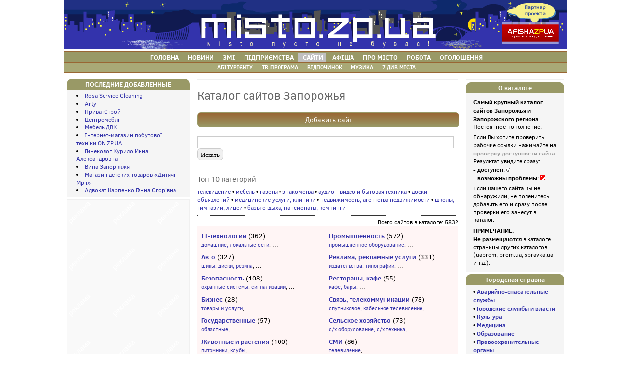

--- FILE ---
content_type: text/html; charset=windows-1251
request_url: https://misto.zp.ua/web/index.php
body_size: 6207
content:
<!DOCTYPE HTML> 
<html>
<head>
<title>Каталог сайтов Запорожья и области ::  Сайт міста Запоріжжя</title>
<meta http-equiv="Content-Type" content="text/html; charset=windows-1251" />
<meta http-equiv="imagetoolbar" content="no" />
<meta http-equiv="expires" content="Thu, 22 Jan 2026 04:27:36 +0200" />
<meta http-equiv="cache-control" content="private, max-age=1800">
<meta name="description" content="сайты Запорожья и Запорожской области: web, site, каталоги, персональные сайты, корпоративные" />
<link rel="canonical" href="https://misto.zp.ua/web/index.php">
<meta name="keywords" content="Запорожье, сайт Запорожья, новости Запорожья, афиша Запорожья, каталог сайтов Запорожья, справочник Запорожья, карта Запорожья, фото Запорожья, знакомства, работа в Запорожье, объявления Запорожья, консультации" />
<meta name="generator" content="Запорожье. Городской портал | Сайт Запорожья" />
<meta name="robots" content="all" />
<meta name="viewport" content="width=device-width, initial-scale=1">
<meta name="google-site-verification" content="K5COkaE5hEmWEBBjNn6okUODJKlwDnFQzDafb97V0uE" />
<meta name="yandex-verification" content="41c7efe27ebe6671" />
<link rel="alternate" type="application/rss+xml" title="Новое на портале misto.zp.ua" href="//www.misto.zp.ua/rss/nos.rss" />
<!-- Google tag (gtag.js) -->
<script async src="https://www.googletagmanager.com/gtag/js?id=G-DN8NCX7H8V"></script>
<script>
  window.dataLayer = window.dataLayer || [];
  function gtag(){dataLayer.push(arguments);}
  gtag('js', new Date());
  gtag('config', 'G-DN8NCX7H8V');
</script>

</head>
	<LINK href="../styles/web_new.css" rel=StyleSheet type=text/css>
<LINK href="../styles/lines.css" rel=StyleSheet type=text/css>
<meta name="verify-v1" content="0YMUZTJkluiMDxHd0LnB7sOWkqBz8BawVuSpagy+MAw=" />
<meta name='yandex-verification' content='4d7d4edf0e79aab2' />
<script language=javascript>
function ss(a) {
	window.status='http://'+a;
}
function openaddrating(){
	window.open('',"addfirm","width=370,height=370,menubar=no,status=no,location=no,toolbar=no,scrollbars=yes,resizable=yes",true);
}
function check_search_form() {
	if (document.all.name.value=="") {
		alert("Введите строку поиска!");
		return false;	
	} else return true;
}
</script>
<BODY>
<div style="text-align:center;"><img src="/img/top/04.png"></div><table class="white"  width=1020 align="center" cellspacing=0><tr><td align=center id=t_menu><ul>
			<li  id=mt>&nbsp;<a href="//misto.zp.ua/">ГОЛОВНА</a></li>
			<li  id=mt>&nbsp;<a href="//misto.zp.ua/novosti/">НОВИНИ</a></li>
			<li  id=mt>&nbsp;<a href="//misto.zp.ua/article/press.php">ЗМІ</a></li>
			<li  id=mt>&nbsp;<a href="//misto.zp.ua/business/">ПІДПРИЄМСТВА</a></li>
			<li style="background:#c0c0c0" id=mt>&nbsp;<a href="//misto.zp.ua/web/">САЙТИ</a></li>
			<li  id=mt>&nbsp;<a href="//misto.zp.ua/afisha/">АФІША</a></li>
			<li  id=mt>&nbsp;<a  href="//misto.zp.ua/town/">ПРО&nbsp;МІСТО</a></li>
			<li id=mt>&nbsp;<a href="//misto.zp.ua/rabota/">РОБОТА</a></li>
			<li  id=mt>&nbsp;<a href="//misto.zp.ua/board/?clear=1&period=reset">ОГОЛОШЕННЯ</a></li>
		</ul>
		</td></tr></table>
			<table class="white" width=1020 align="center" cellspacing=0><tr><td align=center id=t_menu_small><ul>
			<li  id=mt_small>&nbsp;<a href="//misto.zp.ua/ab/">АБІТУРІЄНТУ</a></li>
			<li  id=mt_small>&nbsp;<a href="//misto.zp.ua/tv/">ТВ-ПРОГРАМА</a></li>
			<li  id=mt_small>&nbsp;<a href="//misto.zp.ua/rest/">ВІДПОЧИНОК</a></li>
			<li  id=mt_small>&nbsp;<a href="//misto.zp.ua/music/">МУЗИКА</a></li>
			<li  id=mt_small>&nbsp;<a rel="nofollow" href="//misto.zp.ua/7chudes/">7&nbsp;ДИВ МІСТА</a></li>
		</ul>
		</td></tr>
			<tr><td height=5></td></tr></table><div style="width: 1010px; text-align:center; margin: 0 auto; background: #f0f0f0;"></div> 
<table align="center" valign=top width=1020 style="table-layout: fixed;" cellspacing="5" cellpadding=0>
<tr>
<td valign=top width=250>
<!--левая колонка-->
	<div class="header">Последние добавленные</div>
    <div class="left">
		<li><a OnMouseOver="ss('rosaservice.com.ua');return true;" OnMouseOut="javascript:window.status=''" target=_blank rel='nofollow' href="open.php?firm=19481" title="Rosa Service Cleaning">Rosa Service Cleaning</a><br><li><a OnMouseOver="ss('artyua.com');return true;" OnMouseOut="javascript:window.status=''" target=_blank rel='nofollow' href="open.php?firm=19472" title="Arty">Arty</a><br><li><a OnMouseOver="ss('privatstroy.com.ua');return true;" OnMouseOut="javascript:window.status=''" target=_blank rel='nofollow' href="open.php?firm=19463" title="ПриватСтрой">ПриватСтрой</a><br><li><a OnMouseOver="ss('centrmatras.com.ua');return true;" OnMouseOut="javascript:window.status=''" target=_blank rel='nofollow' href="open.php?firm=19457" title="Центромеблі">Центромеблі</a><br><li><a OnMouseOver="ss('dvkmebel.com.ua');return true;" OnMouseOut="javascript:window.status=''" target=_blank rel='nofollow' href="open.php?firm=19452" title="Мебель ДВК">Мебель ДВК</a><br><li><a OnMouseOver="ss('on.zp.ua');return true;" OnMouseOut="javascript:window.status=''" target=_blank rel='nofollow' href="open.php?firm=19445" title="Інтернет-магазин побутової техніки ON.ZP.UA">Інтернет-магазин побутової техніки ON.ZP.UA</a><br><li><a OnMouseOver="ss('innakurilo.zp.ua');return true;" OnMouseOut="javascript:window.status=''" target=_blank rel='nofollow' href="open.php?firm=19444" title="Гинеколог Курило Инна Александровна">Гинеколог Курило Инна Александровна</a><br><li><a OnMouseOver="ss('vino-zp.com.ua');return true;" OnMouseOut="javascript:window.status=''" target=_blank rel='nofollow' href="open.php?firm=19436" title="Вина Запоріжжя">Вина Запоріжжя</a><br><li><a OnMouseOver="ss('toy-shop.com.ua');return true;" OnMouseOut="javascript:window.status=''" target=_blank rel='nofollow' href="open.php?firm=19428" title="Магазин детских товаров «Дитячі Мрії» ">Магазин детских товаров «Дитячі Мрії» </a><br><li><a OnMouseOver="ss('advokatkarpenko.com.ua/');return true;" OnMouseOut="javascript:window.status=''" target=_blank rel='nofollow' href="open.php?firm=19425" title="Адвокат Карпенко Ганна Єгорівна">Адвокат Карпенко Ганна Єгорівна</a><br>	</div>
    
	<div class="banner_place">
		<script async src="//pagead2.googlesyndication.com/pagead/js/adsbygoogle.js"></script>
<!-- Мисто. Сквозной - 240х400 -->
<ins class="adsbygoogle"
     style="display:inline-block;width:240px;height:400px"
     data-ad-client="ca-pub-8117938198965078"
     data-ad-slot="2829240770"></ins>
<script>
(adsbygoogle = window.adsbygoogle || []).push({});
</script>	</div>
    
	<div class="header">Рейтинг на сайт</div>
    <div class="left center">
		<p align="center"><a target="addfirm" OnClick="openaddrating()" href="add_r.php" title="Установить счетчик рейтинга">Установить рейтинг на ваш сайт</a><br>
        Пример:<br><!-- misto.zp.ua reiting -->
	    <a target=_blank href="https://misto.zp.ua/web/catalog.php?cat=251&cat2=274">
    	<img border=0 alt="Рейтинг сайта в веб-каталоге misto.zp.ua" src="https://misto.zp.ua/img/reiting_e5841df2166dd424a57127423d276bbe.gif">
    	</a>
    	</p>
    </div>

<!--конец левой колонки-->

</td>

<td valign=top>
<!--центральная колонка-->	
    <div id="interview">
		<!--реклама центр верх 1-->
		<div class="banner_place">
					</div>

        <h1>Каталог сайтов Запорожья</h1>
        <a class="addbutton" href="new.php" title="Добавить сайт в каталог Запорожья">Добавить сайт</a>
        <hr>
        <form OnSubmit="return check_search_form()" name=search_form action="catalog.php" method=post>
        <input type=text name=name size=72 value="">
        <input class=search name=search type=submit value=" Искать "><br>
        <input type=hidden name=main_category_name value="Результаты поиска">
        <input type=hidden name=cat value=-1>
        </form>
        <hr>
        	
		<div class="top10">
            <h3>Топ 10 категорий</h3>
            <a href="catalog.php?cat=14&cat2=123" title="телевидение">телевидение</a> &bull;
<a href="catalog.php?cat=143&cat2=282" title="мебель">мебель</a> &bull;
<a href="catalog.php?cat=14&cat2=121" title="газеты">газеты</a> &bull;
<a href="catalog.php?cat=251&cat2=252" title="знакомства">знакомства</a> &bull;
<a href="catalog.php?cat=10&cat2=80" title="аудио - видео и бытовая техника">аудио - видео и бытовая техника</a> &bull;
<a href="catalog.php?cat=269&cat2=270" title="доски объявлений">доски объявлений</a> &bull;
<a href="catalog.php?cat=12&cat2=205" title="медицинские услуги, клиники">медицинские услуги, клиники</a> &bull;
<a href="catalog.php?cat=23&cat2=228" title="недвижимость, агентства недвижимости">недвижимость, агентства недвижимости</a> &bull;
<a href="catalog.php?cat=16&cat2=226" title="школы, гимназии, лицеи">школы, гимназии, лицеи</a> &bull;
<a href="catalog.php?cat=15&cat2=255" title="базы отдыха, пансионаты, кемпинги">базы отдыха, пансионаты, кемпинги</a>            <hr><div align=right>Всего сайтов в каталоге: 5832</div>
        </div>
		<table class="category"><tr><td valign="top"><dl><dt><a href="catalog.php?cat=215">IT-технологии</a> (362)<br />
<span class="small"><a href="catalog.php?cat=215&cat2=259">домашние, локальные сети</a>, </span>
...</dt></dl></td><td valign="top"><dl><dt><a href="catalog.php?cat=22">Промышленность</a> (572)<br />
<span class="small"><a href="catalog.php?cat=22&cat2=203">промышленное оборудование</a>, </span>
...</dt></dl></td><td valign="top"></td></tr><tr><td valign="top"><dl><dt><a href="catalog.php?cat=19">Авто</a> (327)<br />
<span class="small"><a href="catalog.php?cat=19&cat2=293">шины, диски, резина</a>, </span>
...</dt></dl></td><td valign="top"><dl><dt><a href="catalog.php?cat=21">Реклама, рекламные услуги</a> (331)<br />
<span class="small"><a href="catalog.php?cat=21&cat2=151">издательства, типографии</a>, </span>
...</dt></dl></td><td valign="top"></td></tr><tr><td valign="top"><dl><dt><a href="catalog.php?cat=240">Безопасность</a> (108)<br />
<span class="small"><a href="catalog.php?cat=240&cat2=79">охранные системы, сигнализации</a>, </span>
...</dt></dl></td><td valign="top"><dl><dt><a href="catalog.php?cat=13">Рестораны, кафе</a> (55)<br />
<span class="small"><a href="catalog.php?cat=13&cat2=71">кафе, бары</a>, </span>
...</dt></dl></td><td valign="top"></td></tr><tr><td valign="top"><dl><dt><a href="catalog.php?cat=298">Бизнес</a> (28)<br />
<span class="small"><a href="catalog.php?cat=298&cat2=301">товары и услуги</a>, </span>
...</dt></dl></td><td valign="top"><dl><dt><a href="catalog.php?cat=236">Связь, телекоммуникации</a> (78)<br />
<span class="small"><a href="catalog.php?cat=236&cat2=239">спутниковое, кабельное телевидение</a>, </span>
...</dt></dl></td><td valign="top"></td></tr><tr><td valign="top"><dl><dt><a href="catalog.php?cat=288">Государственные</a> (57)<br />
<span class="small"><a href="catalog.php?cat=288&cat2=290">областные</a>, </span>
...</dt></dl></td><td valign="top"><dl><dt><a href="catalog.php?cat=180">Сельское хозяйство</a> (73)<br />
<span class="small"><a href="catalog.php?cat=180&cat2=182">с/х оборудование, с/х техника</a>, </span>
...</dt></dl></td><td valign="top"></td></tr><tr><td valign="top"><dl><dt><a href="catalog.php?cat=308">Животные и растения</a> (100)<br />
<span class="small"><a href="catalog.php?cat=308&cat2=309">питомники, клубы</a>, </span>
...</dt></dl></td><td valign="top"><dl><dt><a href="catalog.php?cat=14">СМИ</a> (86)<br />
<span class="small"><a href="catalog.php?cat=14&cat2=123">телевидение</a>, </span>
...</dt></dl></td><td valign="top"></td></tr><tr><td valign="top"><dl><dt><a href="catalog.php?cat=11">Красота и здоровье</a> (198)<br />
<span class="small"><a href="catalog.php?cat=11&cat2=32">салоны красоты, парикмахерские</a>, </span>
...</dt></dl></td><td valign="top"><dl><dt><a href="catalog.php?cat=17">Спорт и активный отдых</a> (66)<br />
<span class="small"><a href="catalog.php?cat=17&cat2=146">спортивные клубы, организации</a>, </span>
...</dt></dl></td><td valign="top"></td></tr><tr><td valign="top"><dl><dt><a href="catalog.php?cat=248">Культура</a> (224)<br />
<span class="small"><a href="catalog.php?cat=248&cat2=281">графика, скульптура, фото</a>, </span>
...</dt></dl></td><td valign="top"><dl><dt><a href="catalog.php?cat=24">Строительство</a> (703)<br />
<span class="small"><a href="catalog.php?cat=24&cat2=128">строительные компании</a>, </span>
...</dt></dl></td><td valign="top"></td></tr><tr><td valign="top"><dl><dt><a href="catalog.php?cat=143">Мебель</a> (181)<br />
<span class="small"><a href="catalog.php?cat=143&cat2=282">мебель</a>, </span>
...</dt></dl></td><td valign="top"><dl><dt><a href="catalog.php?cat=23">Сфера услуг</a> (503)<br />
<span class="small"><a href="catalog.php?cat=23&cat2=228">недвижимость, агентства недвижимости</a>, </span>
...</dt></dl></td><td valign="top"></td></tr><tr><td valign="top"><dl><dt><a href="catalog.php?cat=12">Медицина</a> (206)<br />
<span class="small"><a href="catalog.php?cat=12&cat2=205">медицинские услуги, клиники</a>, </span>
...</dt></dl></td><td valign="top"><dl><dt><a href="catalog.php?cat=10">Торговая сеть</a> (424)<br />
<span class="small"><a href="catalog.php?cat=10&cat2=80">аудио - видео и бытовая техника</a>, </span>
...</dt></dl></td><td valign="top"></td></tr><tr><td valign="top"><dl><dt><a href="catalog.php?cat=321">Музыка</a> (116)<br />
<span class="small"><a href="catalog.php?cat=321&cat2=268">музыкальные группы, коллективы</a>, </span>
...</dt></dl></td><td valign="top"><dl><dt><a href="catalog.php?cat=18">Транспорт</a> (81)<br />
<span class="small"><a href="catalog.php?cat=18&cat2=156">грузоперевозки</a>, </span>
...</dt></dl></td><td valign="top"></td></tr><tr><td valign="top"><dl><dt><a href="catalog.php?cat=16">Образование</a> (215)<br />
<span class="small"><a href="catalog.php?cat=16&cat2=226">школы, гимназии, лицеи</a>, </span>
...</dt></dl></td><td valign="top"><dl><dt><a href="catalog.php?cat=15">Туризм и путешествия</a> (210)<br />
<span class="small"><a href="catalog.php?cat=15&cat2=255">базы отдыха, пансионаты, кемпинги</a>, </span>
...</dt></dl></td><td valign="top"></td></tr><tr><td valign="top"><dl><dt><a href="catalog.php?cat=261">Общественные организации</a> (138)<br />
<span class="small"><a href="catalog.php?cat=261&cat2=277">общественные</a>, </span>
...</dt></dl></td><td valign="top"><dl><dt><a href="catalog.php?cat=4">Финансовые учреждения</a> (76)<br />
<span class="small"><a href="catalog.php?cat=4&cat2=30">банки, финансы, платежи</a>, </span>
...</dt></dl></td><td valign="top"></td></tr><tr><td valign="top"><dl><dt><a href="catalog.php?cat=251">Отдых, развлечения, общение</a> (173)<br />
<span class="small"><a href="catalog.php?cat=251&cat2=252">знакомства</a>, </span>
...</dt></dl></td><td valign="top"><dl><dt><a href="catalog.php?cat=233">Электротехника</a> (57)<br />
<span class="small"><a href="catalog.php?cat=233&cat2=237">электрооборудование, электроприборы</a>, </span>
...</dt></dl></td><td valign="top"></td></tr><tr><td valign="top"><dl><dt><a href="catalog.php?cat=269">Порталы</a> (208)<br />
<span class="small"><a href="catalog.php?cat=269&cat2=270">доски объявлений</a>, </span>
...</dt></dl></td><td valign="top"></td><td valign="top"></td></tr></table>
	</div>

<!--конец центральной колонки-->

</td><td width=200 valign=top>

<!--правая колонка-->

    <div class="banner_place">
			</div>

	<div class="header200">О каталоге</div>
    <div class="left">
		<p><strong>Самый крупный каталог сайтов Запорожья и Запорожского региона</strong>. Постоянное пополнение.</p>
<p>Если Вы хотите проверить рабочие ссылки нажимайте на<font color="#999999"><strong> проверку доступности сайта</strong></font>. Результат увидите сразу: <br />
<strong>- доступен</strong>: <img border="0" alt="сайт доступен" src="/img/web_good.gif" /><br />
<strong>- возможны проблемы</strong>: <img border="0" alt="возможно сайт недоступен" src="/img/web_bad.gif" /></p>
<p>Если Вашего сайта Вы не обнаружили, не поленитесь добавить его и сразу после проверки его занесут в каталог.</p>
<p><strong>ПРИМЕЧАНИЕ:<br />
Не размещаются </strong>в каталоге страницы других каталогов (uaprom, prom.ua, spravka.ua и т.д.).</p>	</div>

	<div class="header200">Городская справка</div>
    <div class="left">
		&bull; <a href="/town/catalog.php?cat=11" title="Аварийно-спасательные службы Запорожья"><b>Аварийно-спасательные службы</b></a>
<br>&bull; <a href="/town/catalog.php?cat=2" title="Городские службы и власти Запорожья"><b>Городские службы и власти</b></a>
<br>&bull; <a href="/town/catalog.php?cat=7" title="Культура Запорожья"><b>Культура</b></a>
<br>&bull; <a href="/town/catalog.php?cat=12" title="Медицина Запорожья"><b>Медицина</b></a>
<br>&bull; <a href="/town/catalog.php?cat=8" title="Образование Запорожья"><b>Образование</b></a>
<br>&bull; <a href="/town/catalog.php?cat=9" title="Правоохранительные органы Запорожья"><b>Правоохранительные органы</b></a>
<br>&bull; <a href="/town/catalog.php?cat=10" title="Религия Запорожья"><b>Религия</b></a>
<br>&bull; <a href="/town/catalog.php?cat=46" title="Связь, почта Запорожья"><b>Связь, почта</b></a>
<br>&bull; <a href="/town/catalog.php?cat=52" title="Спорт Запорожья"><b>Спорт</b></a>
<br>&bull; <a href="/town/catalog.php?cat=42" title="Справочные службы Запорожья"><b>Справочные службы</b></a>
<br>&bull; <a href="/town/catalog.php?cat=13" title="Такси Запорожья"><b>Такси</b></a>
<br>&bull; <a href="/town/catalog.php?cat=4" title="Транспорт Запорожья"><b>Транспорт</b></a>
<br>	</div>

<!--конец правой колонки-->

</td>
</tr>
</table>
<table align="center" valign=top width=1020 cellspacing=5 cellpadding=0><tr><td id=b_menu>
<div style="float:left"><font color="#FFFFFF"><a href="https://misto.zp.ua/" title="Запорожье и область"><b>Запоріжжя та область</b></a> | 
	<img src="https://misto.zp.ua/img/rss_logo.gif" alt="Новости Запорожья и области" border="0" align="absmiddle"> <a href="https://misto.zp.ua/rss/nos.rss" title="Новости Запорожья и области">RSS 2.0</a> | 
</div>
</td></tr></table>
<table align="center" valign=top width=1020 cellspacing=5 cellpadding=0>
<tr><td>
<div id="footer" style="margin: 0 auto;">
<div id="footer-box">
    <!--<div class="footer-menu">
        <h4>Общение</h4>
        <ul>
            <li><a href="https://misto.zp.ua/otvet/" rel="nofollow" title="Бесплатные консультации в Запорожье">Консультации специалистов</a>
      <li><a href="http://forum.misto.zp.ua/" rel="nofollow" title="Запорожский форум">Форум</a></li>
        </ul>
    </div>-->

    <div class="footer-menu">
        <h4>Розваги</h4>
        <ul>
<li><a href="https://misto.zp.ua/afisha/" title="Афіша Запоріжжя">Афіша Запоріжжя</a></li>
      <li><a href="https://misto.zp.ua/rest/" title="Відпочинок в Запоріжжі">Відпочинок</a></li>
      <li><a href="https://misto.zp.ua/music/" title="Музика">Музика</a></li>
        </ul>
    </div>

    <div class="footer-menu">
        <h4>Інформація</h4>
        <ul>
      <li><a href="https://misto.zp.ua/business/" rel="nofollow" title="Справочник предприятий Запорожья">Довідник підприємств</a></li>
      <li><a href="https://misto.zp.ua/web/" rel="nofollow" title="Каталог сайтов Запорожья">Каталог сайтів</a></li>
      <li><a href="https://misto.zp.ua/novosti/" title="Новости Запорожья">Новини Запоріжжя</a></li>
	  <li><a href="https://misto.zp.ua/article/press.php" rel="nofollow" title="Новости СМИ">Новини ЗМІ</a></li>
      <!--<li><a href="https://misto.zp.ua/article/press2.php" title="Статьи запорожских журналистов">Чтиво</a></li>-->
      <li><a href="https://misto.zp.ua/tv/" rel="nofollow" title="ТВ-программа по Запорожью и Украине">ТВ-програма</a></li>
        </ul>
    </div>

    <div class="footer-menu">
        <h4>Огляди</h4>
        <ul>
      <li><a href="https://misto.zp.ua/town/" title="О городе Запорожье">Про місто</a></li>
      <li><a href="https://misto.zp.ua/7chudes/" rel="nofollow" title="7 чудес Запорожья">7 Чудес Запоріжжя</a></li>
      <li><a href="https://misto.zp.ua/town/photoalbum/11.html" rel="nofollow" title="Фотоальбом Запорожья">Фотоальбом Запоріжжя</a></li>
      <li><a href="https://misto.zp.ua/faces/" rel="nofollow" title="Лица нашего города">Обличчя нашого міста</a></li>
      <li><a href="https://misto.zp.ua/rss/nos.rss" title="RSS">RSS</a></li>
        </ul>
    </div>

    <div class="footer-menu">
        <h4>Пропозиції</h4>

        <ul>
            <li><a href="https://misto.zp.ua/rabota/" title="Работа в Запорожье">Робота</a></li>
      <li><a href="https://misto.zp.ua/board/" title="Объявления Запорожья">Оголошення</a></li>
      <!--<li><a href="https://misto.zp.ua/news/actions.php" rel="nofollow" title="Акции в Запорожье">Акции в Запорожье</a></li> -->
        </ul>
    </div>
        <div class="footer-menu">
        <h4>Дивись також</h4>

        <ul>
            <li><a href="http://www.afisha.zp.ua/" rel="nofollow" title="Афиша Запорожья" target="_blank">Афіша Запоріжжя</a></li>
        </ul>
    </div>
<div style="clear:both"></div><table align="center" width=100% cellpadding=0 cellspacing=0>
<tr><td id=b_menu height=5></td></tr></table>

<!-- start footer -->
<div class="footer">
		<div class="hr"></div>
		<table width=100% cellpadding=0 cellspacing=0>
		<tr>
		<td><span class="fl tech">© 2004-2024, <a href="http://www.misto.zp.ua/" title="Запорізький інформаційний портал">Сайт Запоріжжя</a>.
		</td><td></td><td><span class="fr tech"><a href="https://misto.zp.ua/about/" class="func">Контакти | Про нас</a><br><a href="https://misto.zp.ua/advertising/" class="func">Реклама на сайті</a> | <a href="https://misto.zp.ua/about/" class="func">Статистика</a></span>
		<br clear="all">
</td></tr></table>		
	</div>
<!-- end footer -->
<style>
[class*=-block] > div {display: flex; flex-wrap: wrap;}
</style></td></tr>
</table>
</BODY>

--- FILE ---
content_type: text/html; charset=utf-8
request_url: https://www.google.com/recaptcha/api2/aframe
body_size: 267
content:
<!DOCTYPE HTML><html><head><meta http-equiv="content-type" content="text/html; charset=UTF-8"></head><body><script nonce="ipgk7C9UVMdrU0SxQFEk9A">/** Anti-fraud and anti-abuse applications only. See google.com/recaptcha */ try{var clients={'sodar':'https://pagead2.googlesyndication.com/pagead/sodar?'};window.addEventListener("message",function(a){try{if(a.source===window.parent){var b=JSON.parse(a.data);var c=clients[b['id']];if(c){var d=document.createElement('img');d.src=c+b['params']+'&rc='+(localStorage.getItem("rc::a")?sessionStorage.getItem("rc::b"):"");window.document.body.appendChild(d);sessionStorage.setItem("rc::e",parseInt(sessionStorage.getItem("rc::e")||0)+1);localStorage.setItem("rc::h",'1769048858099');}}}catch(b){}});window.parent.postMessage("_grecaptcha_ready", "*");}catch(b){}</script></body></html>

--- FILE ---
content_type: text/css
request_url: https://misto.zp.ua/styles/web_new.css
body_size: 2703
content:
@import url("../_fonts/font.css");

A:link 	{ COLOR: #33a; TEXT-DECORATION: none}
A:visited 	{ COLOR: #33a; TEXT-DECORATION: none}
A:hover 	{ COLOR: #33a; TEXT-DECORATION: underline}
A:active 	{ COLOR: #33a; TEXT-DECORATION: underline}

BODY { BACKGROUND: white; padding:0; margin:0; }
* {font-family: 'clear_sans', Arial, Tahoma;}

th { text-align: right; padding-right: 10px;}
form {font-size: 13px;}

.gray {color:#ccccc;}

.category {	background:#fff5f5;	width: 100%; padding:5px; margin-bottom: 15px;}
.top10 {font-size: 12px;}

H3.firm {
	margin:0px;
	LINE-HEIGHT:100%;
}
dl { margin: 2px 0; }
dl.category {
	background:#fcfcfc;
	padding:5px;
	border: solid 1px #f0f0f0;
}
dd { font-size:8pt;}
dt { font-size:13px; }
dt a {font-weight: bold;}
span.small { font-size:11px; }
span.small a {font-weight: normal;}

.odd {
	background:#fff9f9;
}
.pic_prev {
	margin-right:5px;
	margin-bottom:2px;
	border:solid 1px #cca;
}
.pic_left {
	margin-right:15px;
	margin-bottom:10px;
	border:solid 1px #cca;
}

P {
	TEXT-INDENT: 0;MARGIN-TOP: 5px; MARGIN-BOTTOM: 5px;
}

div.payed {
	font-family:Arial;
	font-size:9pt;
	border: solid 1px #cccc99;
	background: #ffeecc;
//	background: #fcfcf0;
	box-shadow: 1px 1px 2px #663;
	border-radius: 5px;
	padding: 5px;
	margin-bottom: 10px;
	cursor: pointer;

}
div.payed  .hh {font-size: 16px; display: block; margin-bottom: -10px;}
div.payed a {text-decoration: none;}
div.payed:hover {
	background: #f9f9fc;
}

#block_header {
	line-height: 14pt;
	margin-bottom:10px;
	margin-top: 0px;
	height:19px;
	padding-top:0px;
	padding-left:5px;
	font-weight:bold;
	font-family:Arial;
	color:#666600;
	border-right:solid 1px #999;
	border-left:solid 1px #999;
	background:#f0f0e0;
	font-size:10pt;
}
#padding {
	padding: 10px;
}
#redaktor {
	border:solid 1px #999;
	background:#f0f0e0;
	FONT: 8pt/10pt;
	margin-bottom:10px; 
}
#right_fly {
	border:solid 1px #999;
	background:#f0f0e0;
	FONT: 8pt/10pt;
	margin-bottom:10px; 
}
#block {
	FONT: 8pt/10pt; 
	border:solid 1px #999;
	background:#f9f9f9;
}
#hd {
	//BACKGROUND:#9999CC;BORDER-BOTTOM:1px solid #006699;BORDER-TOP:1px solid #66CCFF;FONT-WEIGHT: bold; FONT-SIZE: 10pt; COLOR: #fff; 	
	BACKGROUND:#999966; BORDER-BOTTOM:0px solid #977;BORDER-TOP:0px solid #d0d0a0;FONT-WEIGHT: bold; FONT-SIZE: 9pt; COLOR: #fff; 	
	TEXT-DECORATION: none; PADDING-left:5px;PADDING-right:5px;
	HEIGHT:18px;
	text-align:center;
	font-family:Arial;
	padding-top:2px;
}

HR {
	color:#999966;
	height:1px;
}
P.bold {
	FONT-WEIGHT:bold;
}
INPUT.search {
	border:solid 1px #375787;
	font-size:8pt;
	BACKGROUND:#fee;
	COLOR:black;
}

input, textarea, select { border:solid 1px #ccc !important; padding: 3px; font-size: inherit !important;}

.firm_short { background: #f9f9f9; border-top: solid 2px #ccc; border-bottom: solid 1px #ccc; margin: 15px 0; padding: 15px;}
.firm_short .info {font-size: 13px; display: block; margin-top: 15px;}

.free_firm {color: #996666; margin: 15px 0; font-size: 12px; display: block;}
.free_firm a {font-weight: bold; display: block; font-size: 13px;}


#container {
	width:100%;
	right:0px;
	float:left;
}
#header {
	BACKGROUND: url('../img/logo_misto.gif') no-repeat left bottom #275787;
	margin-bottom:3px;
	height:125px;
}

#header_left {
	left:0px;
	position:absolute;
	color:#fff;
	padding-top:105px;
	padding-left:10px;
	FONT-WEIGHT:bold;
	FONT-SIZE:11pt;
	FONT-FAMILY:Arial;
}
#header_banner {
	height:125px;
	margin-left:410px;
}

#left {
	width:250px;
	left:0px;
	background:#f0f0e9;
	FONT: 8pt/10pt; 
	border:solid 1px #a0a099;
}

#right {
	BACKGROUND: #fff;
	width:150px;
	right:0px;
	border-left: 2px solid #999;
	COLOR:#666;
	padding:0px;
	font-size:8pt
}

#right H1, #right A {
	font-size:8pt;
}
#left_in1 {
	background: url('/img/corner_business.gif') no-repeat right top;
	padding:0px 0px 0px 3px;
	width:300px;
	COLOR:#fff;
}

#category {
	margin-bottom:1px;
	padding:4px;
	float:left;
	width:299px;
	border:solid 1px #fff;
	background:#47a;
}

#logo {
	margin:0px;
	padding:4px;
	float:left;
	width:300px;
	border:solid 1px #275787;
	background:#e0e0e0;
}

#left_in2 {
	padding:5px 0px 0px 0px;
	width:300px;
	COLOR:#fff;
	font-size:8pt;
}

#left_in3 {
	padding:5px;
	width:290px;
	COLOR:#fff;
	font-size:8pt;
	background: url('/img/corner_gray.gif') no-repeat right top;
}

#left_in2 A {
	font-size:8pt;
}

#interview { padding: 0 10px 10px; margin-bottom:10px;}
#interview P {	margin-top: 15px;}
#analize H1 {	color:#000;	FONT-SIZE: 12pt;	FONT-WEIGHT:bold;}
#analize A, #vip_firm A {	color:#071797;}
#analize {	padding:5px;	margin-bottom:5px;	margin-right:0px;}
#advertising {	BACKGROUND: #999966;	padding:5px;	margin-bottom:5px;	margin-left:0px;}
#advertising H1 {	color:#fff;	FONT-SIZE: 12pt;	FONT-WEIGHT:bold;}
#advertising P {	color:#fff;}

#t_menu { border-top: solid 2px #996633; border-bottom: solid 2px #996633; background-color: #999966; font-size: 13px;font-weight: bold; }
#t_menu A, #t_menu_small A { padding: 0px 6px; color: white; text-decoration: none; }
#t_menu UL, #t_menu_small UL { margin: 0px; padding: 0 ; display:inline; list-style-type: none;}

#t_menu_small { border-bottom: solid 1px #996633; background-color: #a9a976; font-size: 8pt; font-weight: normal; height: 17px;}

#mt, #mt_small { display:inline; margin:0px; FONT-WEIGHT: bold;}
#mt:hover, #mt_small:hover { background-color: #bbbb88; color: white;}

#b_menu {	background: #999966;	margin-left:5px;	padding-left:10px;	padding-right:10px;	text-align:right;	color:#990000;	padding-bottom:2px;	font-size:8pt;}
#b_menu A {	color:#fff;}
#b_menu UL {    margin: 0px;	display:inline;}

#mb {
	display:inline;
   	margin:0px;
   	FONT-WEIGHT: bold;
}
#line {
	font-size:0pt;
	height:1px;
	BACKGROUND:#f0f0f0;
}
#maincat {
	color: #999966;
}

/* CATALOG NEW STYLES */
.category-center {font-size: 14px; padding: 10px; background: #f9f5f5;}
.category-current {font-weight: bold; margin-bottom: 5px;}
.category-sub {font-size: 12px; width: 49%; display: inline-block; vertical-align: top;}
.category-sub:nth-child(2n) {margin-right: 5px;}

/* NEW STYLES */

h1 { font-size: 18pt !important; line-height: 1.1em !important; font-weight: normal; color: #666666; margin-top: 0 !important; }
	
h2 { font-size: 13pt; font-weight: normal; }
h3 { font-size: 12pt; font-weight: normal; color: #666666;}

h4 { font-size: inherit !important; color: inherit !important; text-align: justify; margin-top: 0;}
#interview h4 {font-style: italic;}

div.header {
	background: #999966;  width:250px; border-radius: 10px 10px 0 0; color: white;
	font-weight: bold; font-size: 10pt; text-align: center; line-height: 17pt;
	text-transform: uppercase;
}
div.header200 {
	background: #999966;
	width:200px;
	border-radius: 10px 10px 0 0;
	color: white;
	font-weight: bold;
	font-size: 10pt;
	text-align: center;
	line-height: 17pt;
}
div.left {
	background-color: #f5f5f5;
	font-size: 9pt;
	padding: 5px 15px;
	margin-bottom: 5px;
}
div.page_header {
	font-size: 14pt;
	padding-bottom: 60px;
}

#footer {background: #f9f9f5 !important;}
#footer h4 {font-size: 11px !important; margin-left: 5px; margin-bottom: -10px;}
#footer .footer-menu {height: auto !important;}
#footer table {background: #999966; color: #fff; font-size: 11px; }
#footer table td {padding: 0px 10px 10px; }
#footer table a {color: #fff; text-decoration: underline;}
#footer table a:hover {color: #fff; background: #aaaa77;}

.banner_place {background: url(/images/bg_banner_place.png) #f9f9f9; overflow: hidden; border: 1px solid rgb(240, 240, 240); text-align: center; margin-bottom: 5px; padding: 0; text-align: center;}
.banner_place p {margin: 0 !important;}
.banner_place + h1 {margin-top: 20px !important;}
.adsbygoogle {overflow: hidden; border:none !important;}
.banner_place a {display: block; }

hr {height: 1px; border: none; border-bottom: dotted 1px #333;}

.nopadding {padding: 0 !important;}

.comments {font-size: 13px;}

input[type=submit], input[type=cancel], input[type=button]	{
    height: 25px;
	font-size: inherit;
	border-radius: 7px;
    background: #f0f0f0;
    text-align: center;
    line-height: 20px;
	outline: none;
}
.center {text-align: center;}

.addbutton {display: block; width: 100%; text-align: center; padding: 5px 0; font-size: 14px; background: #999966; background:linear-gradient(to top, #999966, #996633); color: #fff !important; border: solid 1px #999966; border-radius: 7px;}
.addbutton:hover {text-decoration: none; background: #999966;}

.pages {text-align:center; }
.pages a {border-radius: 50%; width: 40px; height: 40px; line-height: 40px; background: #f0f0f0; display: inline-block;}

.fa {margin-right: 5px;}